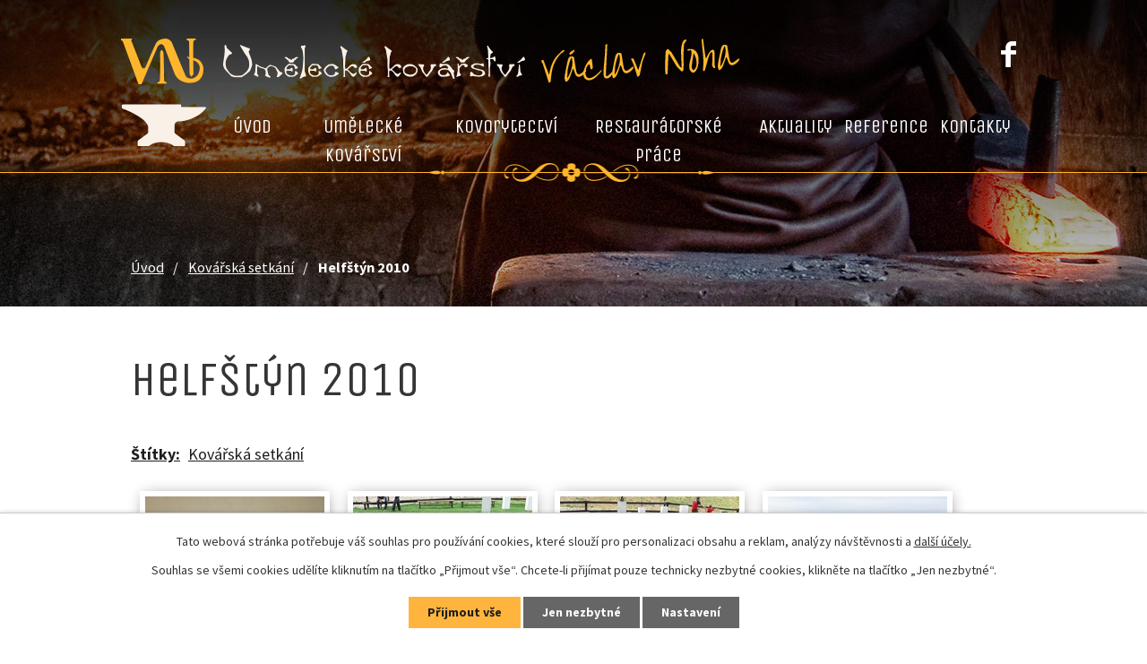

--- FILE ---
content_type: text/html; charset=utf-8
request_url: https://www.kovarstvi-noha.cz/kovarska-setkani/helfstyn-2010
body_size: 8932
content:
<!DOCTYPE html>
<html lang="cs" data-lang-system="cs">
	<head>
<!-- Google Tag Manager -->
<script>
    window.dataLayer = window.dataLayer || [];
    function gtag(){
        dataLayer.push(arguments);
    }
    gtag("consent", "default", {
        "ad_storage": "denied",
        "ad_user_data": "denied",
        "ad_personalization": "denied",
        "analytics_storage": "denied",
        "wait_for_update": 1000
    });
    window.dataLayer.push({
        "event": "dl.ready",
        "gaid": "",
        "ga4id": "",
        "matomoid": "4376",
        "consent_state": {
            "functionality_storage": "granted",
            "ad_storage": "denied",
            "analytics_storage": "denied",
            "personalization_storage": "denied",
        }
    });
        (function(w,d,s,l,i){
        w[l]=w[l]||[];w[l].push({'gtm.start': new Date().getTime(),event:'gtm.js'});var f=d.getElementsByTagName(s)[0],
    j=d.createElement(s),dl=l!='dataLayer'?'&l='+l:'';j.async=true;j.src=
    'https://www.googletagmanager.com/gtm.js?id='+i+dl;f.parentNode.insertBefore(j,f);
    })(window,document,'script','dataLayer','GTM-PH8DTNQ');
</script>
<!-- End Google Tag Manager -->



		<!--[if IE]><meta http-equiv="X-UA-Compatible" content="IE=EDGE"><![endif]-->
			<meta name="viewport" content="width=device-width, initial-scale=1, user-scalable=yes">
			<meta http-equiv="content-type" content="text/html; charset=utf-8" />
			<meta name="robots" content="index,follow" />
			<meta name="author" content="Antee s.r.o." />
			<meta name="description" content="Václav Noha je umělecký kovář, který v tomto oboru nabízí své služby." />
			<meta name="viewport" content="width=device-width, initial-scale=1, user-scalable=yes" />
			<meta property="og:image" content="http://www.kovarstvi-noha.cz/image.php?oid=7479283" />
<title>Helfštýn 2010 | Václav Noha</title>

		<link rel="stylesheet" type="text/css" href="https://cdn.antee.cz/jqueryui/1.8.20/css/smoothness/jquery-ui-1.8.20.custom.css?v=2" integrity="sha384-969tZdZyQm28oZBJc3HnOkX55bRgehf7P93uV7yHLjvpg/EMn7cdRjNDiJ3kYzs4" crossorigin="anonymous" />
		<link rel="stylesheet" type="text/css" href="/style.php?nid=SVFBSVY=&amp;ver=1685013959" />
		<link rel="stylesheet" type="text/css" href="/css/libs.css?ver=1685025059" />
		<link rel="stylesheet" type="text/css" href="https://cdn.antee.cz/genericons/genericons/genericons.css?v=2" integrity="sha384-DVVni0eBddR2RAn0f3ykZjyh97AUIRF+05QPwYfLtPTLQu3B+ocaZm/JigaX0VKc" crossorigin="anonymous" />

		<script src="/js/jquery/jquery-3.0.0.min.js" ></script>
		<script src="/js/jquery/jquery-migrate-3.1.0.min.js" ></script>
		<script src="/js/jquery/jquery-ui.min.js" ></script>
		<script src="/js/jquery/jquery.ui.touch-punch.min.js" ></script>
		<script src="/js/libs.min.js?ver=1685025059" ></script>
		<script src="/js/ipo.min.js?ver=1685025035" ></script>
			<script src="/js/locales/cs.js?ver=1685013959" ></script>

			<script src='https://www.google.com/recaptcha/api.js?hl=cs&render=explicit' ></script>

		<link href="/aktuality?action=atom" type="application/atom+xml" rel="alternate" title="Aktuality">
<link rel="preconnect" href="https://fonts.gstatic.com/" crossorigin>
<link href="https://fonts.googleapis.com/css?family=Source+Sans+Pro:300i,400,700%7CUnica+One&amp;display=fallback&amp;subset=latin-ext" rel="stylesheet">
<link href="/image.php?nid=17748&amp;oid=7493268" rel="icon" type="image/png">
<link rel="shortcut icon" href="/image.php?nid=17748&amp;oid=7493268">
<script>
ipo.api.live('body', function(el) {
//posun patičky
$(el).find("#ipocopyright").insertAfter("#ipocontainer");
});
</script>
<link rel="preload" href="/image.php?nid=17748&amp;oid=7487665" as="image">
<link rel="preload" href="/image.php?nid=17748&amp;oid=7487667" as="image">

	</head>

	<body id="page7478753" class="subpage7478753"
			
			data-nid="17748"
			data-lid="CZ"
			data-oid="7478753"
			data-layout-pagewidth="1024"
			
			data-slideshow-timer="3"
			 data-ipo-meta-album="4"
						
				
				data-layout="responsive" data-viewport_width_responsive="1024"
			>
<noscript>

	<iframe src="https://www.googletagmanager.com/ns.html?id=GTM-PH8DTNQ"
		height="0" width="0" style="display:none;visibility:hidden">
	</iframe>
</noscript>



							<div id="snippet-cookiesConfirmation-euCookiesSnp">			<div id="cookieChoiceInfo" class="cookie-choices-info template_1">
					<p>Tato webová stránka potřebuje váš souhlas pro používání cookies, které slouží pro personalizaci obsahu a reklam, analýzy návštěvnosti a 
						<a class="cookie-button more" href="https://navody.antee.cz/cookies" target="_blank">další účely.</a>
					</p>
					<p>
						Souhlas se všemi cookies udělíte kliknutím na tlačítko „Přijmout vše“. Chcete-li přijímat pouze technicky nezbytné cookies, klikněte na tlačítko „Jen nezbytné“.
					</p>
				<div class="buttons">
					<a class="cookie-button action-button ajax" id="cookieChoiceButton" rel=”nofollow” href="/kovarska-setkani/helfstyn-2010?do=cookiesConfirmation-acceptAll">Přijmout vše</a>
					<a class="cookie-button cookie-button--settings action-button ajax" rel=”nofollow” href="/kovarska-setkani/helfstyn-2010?do=cookiesConfirmation-onlyNecessary">Jen nezbytné</a>
					<a class="cookie-button cookie-button--settings action-button ajax" rel=”nofollow” href="/kovarska-setkani/helfstyn-2010?do=cookiesConfirmation-openSettings">Nastavení</a>
				</div>
			</div>
</div>				<div id="ipocontainer">

			<div class="menu-toggler">

				<span>Menu</span>
				<span class="genericon genericon-menu"></span>
			</div>

			<span id="back-to-top">

				<i class="fa fa-angle-up"></i>
			</span>

			<div id="ipoheader">

				<div class="header-inner layout-container flex-container">
	<div class="header-inner__item">
		<a href="/" class="header-logo">
			<img src="/image.php?nid=17748&amp;oid=7487665" alt="logo Václav Noha" width="95" height="120">
			<span class="logo-title">
				<img src="/image.php?nid=17748&amp;oid=7487667" alt="logo Václav Noha" width="577" height="50">
			</span>
		</a>
	</div>
	<div class="header-inner__item facebook">
		<a href="https://www.facebook.com/Um%C4%9Bleck%C3%BD-kov%C3%A1%C5%99-a-rytec-V%C3%A1clav-Noha-203252529708786" target="_blank" rel="noopener noreferrer">
			<img src="/image.php?nid=17748&amp;oid=7592926" alt="facebook" width="17" height="29">
		</a>
	</div>
</div>			</div>

			<div id="ipotopmenuwrapper">

				<div id="ipotopmenu">
<h4 class="hiddenMenu">Horní menu</h4>
<ul class="topmenulevel1"><li class="topmenuitem1 noborder" id="ipomenu7127523"><a href="/">Úvod</a></li><li class="topmenuitem1" id="ipomenu7532731"><a href="/umelecke-kovarstvi">Umělecké kovářství</a></li><li class="topmenuitem1" id="ipomenu7532717"><a href="/kovorytectvi">Kovorytectví</a></li><li class="topmenuitem1" id="ipomenu7534158"><a href="/restauratorske-prace">Restaurátorské práce</a></li><li class="topmenuitem1" id="ipomenu10325758"><a href="/aktuality">Aktuality</a></li><li class="topmenuitem1" id="ipomenu7532690"><a href="/reference">Reference</a><ul class="topmenulevel2"><li class="topmenuitem2" id="ipomenu7478352"><a href="/oceneni">Ocenění</a></li></ul></li><li class="topmenuitem1" id="ipomenu7478353"><a href="/kontakty">Kontakty</a></li></ul>
					<div class="cleartop"></div>
				</div>
			</div>
			<div id="ipomain">
				
				<div id="ipomainframe">
					<div id="ipopage">
<div id="iponavigation">
	<h5 class="hiddenMenu">Drobečková navigace</h5>
	<p>
			<a href="/">Úvod</a> <span class="separator">&gt;</span>
			<a href="/kovarska-setkani">Kovářská setkání</a> <span class="separator">&gt;</span>
			<span class="currentPage">Helfštýn 2010</span>
	</p>

</div>
						<div class="ipopagetext">
							<div class="gallery view-detail content">
								
								<h1>Helfštýn 2010</h1>

<div id="snippet--flash"></div>
								
																	<hr class="cleaner">

		<div class="tags table-row auto type-tags">
		<a class="box-by-content" href="/kovarska-setkani/helfstyn-2010?do=tagsRenderer-clearFilter" title="Ukázat vše">Štítky:</a>
		<ul>

			<li><a href="/kovarska-setkani/helfstyn-2010?tagsRenderer-tag=Kov%C3%A1%C5%99sk%C3%A1+setk%C3%A1n%C3%AD&amp;do=tagsRenderer-filterTag" title="Filtrovat podle Kovářská setkání">Kovářská setkání</a></li>
		</ul>
	</div>
	<div class="album">
	<div class="paragraph description clearfix"></div>
</div>
	
<div id="snippet--images"><div class="images clearfix">

																				<div class="image-wrapper" data-img="7479283" style="margin: 22.00px; padding: 6px;">
		<div class="image-inner-wrapper with-description">
						<div class="image-thumbnail" style="width: 200px; height: 200px;">
				<a class="image-detail" href="/image.php?nid=17748&amp;oid=7479283&amp;width=700" data-srcset="/image.php?nid=17748&amp;oid=7479283&amp;width=800 1600w, /image.php?nid=17748&amp;oid=7479283&amp;width=800 1200w, /image.php?nid=17748&amp;oid=7479283&amp;width=700 700w, /image.php?nid=17748&amp;oid=7479283&amp;width=300 300w" data-image-width="800" data-image-height="600" data-caption="" target="_blank">
<img alt="" style="margin: 0px -34px;" loading="lazy" width="267" height="200" data-src="/image.php?nid=17748&amp;oid=7479283&amp;width=267&amp;height=200">
</a>
			</div>
										<div class="image-description" title="" style="width: 200px;">
											</div>
						</div>
	</div>
																			<div class="image-wrapper" data-img="7479284" style="margin: 22.00px; padding: 6px;">
		<div class="image-inner-wrapper with-description">
						<div class="image-thumbnail" style="width: 200px; height: 200px;">
				<a class="image-detail" href="/image.php?nid=17748&amp;oid=7479284&amp;width=700" data-srcset="/image.php?nid=17748&amp;oid=7479284&amp;width=800 1600w, /image.php?nid=17748&amp;oid=7479284&amp;width=800 1200w, /image.php?nid=17748&amp;oid=7479284&amp;width=700 700w, /image.php?nid=17748&amp;oid=7479284&amp;width=300 300w" data-image-width="800" data-image-height="600" data-caption="" target="_blank">
<img alt="" style="margin: 0px -34px;" loading="lazy" width="267" height="200" data-src="/image.php?nid=17748&amp;oid=7479284&amp;width=267&amp;height=200">
</a>
			</div>
										<div class="image-description" title="" style="width: 200px;">
											</div>
						</div>
	</div>
																			<div class="image-wrapper" data-img="7479285" style="margin: 22.00px; padding: 6px;">
		<div class="image-inner-wrapper with-description">
						<div class="image-thumbnail" style="width: 200px; height: 200px;">
				<a class="image-detail" href="/image.php?nid=17748&amp;oid=7479285&amp;width=700" data-srcset="/image.php?nid=17748&amp;oid=7479285&amp;width=800 1600w, /image.php?nid=17748&amp;oid=7479285&amp;width=800 1200w, /image.php?nid=17748&amp;oid=7479285&amp;width=700 700w, /image.php?nid=17748&amp;oid=7479285&amp;width=300 300w" data-image-width="800" data-image-height="600" data-caption="" target="_blank">
<img alt="" style="margin: 0px -34px;" loading="lazy" width="267" height="200" data-src="/image.php?nid=17748&amp;oid=7479285&amp;width=267&amp;height=200">
</a>
			</div>
										<div class="image-description" title="" style="width: 200px;">
											</div>
						</div>
	</div>
																		<div class="image-wrapper" data-img="7479286" style="margin: 22.00px; padding: 6px;">
		<div class="image-inner-wrapper with-description">
						<div class="image-thumbnail" style="width: 200px; height: 200px;">
				<a class="image-detail" href="/image.php?nid=17748&amp;oid=7479286&amp;width=450" data-srcset="/image.php?nid=17748&amp;oid=7479286&amp;width=450 1600w, /image.php?nid=17748&amp;oid=7479286&amp;width=450 1200w, /image.php?nid=17748&amp;oid=7479286&amp;width=450 700w, /image.php?nid=17748&amp;oid=7479286&amp;width=225 300w" data-image-width="450" data-image-height="600" data-caption="" target="_blank">
<img alt="" style="margin: -34px 0px;" loading="lazy" width="200" height="267" data-src="/image.php?nid=17748&amp;oid=7479286&amp;width=200&amp;height=267">
</a>
			</div>
										<div class="image-description" title="" style="width: 200px;">
											</div>
						</div>
	</div>
																			<div class="image-wrapper" data-img="7479287" style="margin: 22.00px; padding: 6px;">
		<div class="image-inner-wrapper with-description">
						<div class="image-thumbnail" style="width: 200px; height: 200px;">
				<a class="image-detail" href="/image.php?nid=17748&amp;oid=7479287&amp;width=700" data-srcset="/image.php?nid=17748&amp;oid=7479287&amp;width=800 1600w, /image.php?nid=17748&amp;oid=7479287&amp;width=800 1200w, /image.php?nid=17748&amp;oid=7479287&amp;width=700 700w, /image.php?nid=17748&amp;oid=7479287&amp;width=300 300w" data-image-width="800" data-image-height="600" data-caption="" target="_blank">
<img alt="" style="margin: 0px -34px;" loading="lazy" width="267" height="200" data-src="/image.php?nid=17748&amp;oid=7479287&amp;width=267&amp;height=200">
</a>
			</div>
										<div class="image-description" title="" style="width: 200px;">
											</div>
						</div>
	</div>
																			<div class="image-wrapper" data-img="7479288" style="margin: 22.00px; padding: 6px;">
		<div class="image-inner-wrapper with-description">
						<div class="image-thumbnail" style="width: 200px; height: 200px;">
				<a class="image-detail" href="/image.php?nid=17748&amp;oid=7479288&amp;width=700" data-srcset="/image.php?nid=17748&amp;oid=7479288&amp;width=800 1600w, /image.php?nid=17748&amp;oid=7479288&amp;width=800 1200w, /image.php?nid=17748&amp;oid=7479288&amp;width=700 700w, /image.php?nid=17748&amp;oid=7479288&amp;width=300 300w" data-image-width="800" data-image-height="600" data-caption="" target="_blank">
<img alt="" style="margin: 0px -34px;" loading="lazy" width="267" height="200" data-src="/image.php?nid=17748&amp;oid=7479288&amp;width=267&amp;height=200">
</a>
			</div>
										<div class="image-description" title="" style="width: 200px;">
											</div>
						</div>
	</div>
																			<div class="image-wrapper" data-img="7479289" style="margin: 22.00px; padding: 6px;">
		<div class="image-inner-wrapper with-description">
						<div class="image-thumbnail" style="width: 200px; height: 200px;">
				<a class="image-detail" href="/image.php?nid=17748&amp;oid=7479289&amp;width=700" data-srcset="/image.php?nid=17748&amp;oid=7479289&amp;width=800 1600w, /image.php?nid=17748&amp;oid=7479289&amp;width=800 1200w, /image.php?nid=17748&amp;oid=7479289&amp;width=700 700w, /image.php?nid=17748&amp;oid=7479289&amp;width=300 300w" data-image-width="800" data-image-height="600" data-caption="" target="_blank">
<img alt="" style="margin: 0px -34px;" loading="lazy" width="267" height="200" data-src="/image.php?nid=17748&amp;oid=7479289&amp;width=267&amp;height=200">
</a>
			</div>
										<div class="image-description" title="" style="width: 200px;">
											</div>
						</div>
	</div>
																		<div class="image-wrapper" data-img="7479290" style="margin: 22.00px; padding: 6px;">
		<div class="image-inner-wrapper with-description">
						<div class="image-thumbnail" style="width: 200px; height: 200px;">
				<a class="image-detail" href="/image.php?nid=17748&amp;oid=7479290&amp;width=450" data-srcset="/image.php?nid=17748&amp;oid=7479290&amp;width=450 1600w, /image.php?nid=17748&amp;oid=7479290&amp;width=450 1200w, /image.php?nid=17748&amp;oid=7479290&amp;width=450 700w, /image.php?nid=17748&amp;oid=7479290&amp;width=225 300w" data-image-width="450" data-image-height="600" data-caption="" target="_blank">
<img alt="" style="margin: -34px 0px;" loading="lazy" width="200" height="267" data-src="/image.php?nid=17748&amp;oid=7479290&amp;width=200&amp;height=267">
</a>
			</div>
										<div class="image-description" title="" style="width: 200px;">
											</div>
						</div>
	</div>
																			<div class="image-wrapper" data-img="7479291" style="margin: 22.00px; padding: 6px;">
		<div class="image-inner-wrapper with-description">
						<div class="image-thumbnail" style="width: 200px; height: 200px;">
				<a class="image-detail" href="/image.php?nid=17748&amp;oid=7479291&amp;width=700" data-srcset="/image.php?nid=17748&amp;oid=7479291&amp;width=800 1600w, /image.php?nid=17748&amp;oid=7479291&amp;width=800 1200w, /image.php?nid=17748&amp;oid=7479291&amp;width=700 700w, /image.php?nid=17748&amp;oid=7479291&amp;width=300 300w" data-image-width="800" data-image-height="600" data-caption="" target="_blank">
<img alt="" style="margin: 0px -34px;" loading="lazy" width="267" height="200" data-src="/image.php?nid=17748&amp;oid=7479291&amp;width=267&amp;height=200">
</a>
			</div>
										<div class="image-description" title="" style="width: 200px;">
											</div>
						</div>
	</div>
																			<div class="image-wrapper" data-img="7479292" style="margin: 22.00px; padding: 6px;">
		<div class="image-inner-wrapper with-description">
						<div class="image-thumbnail" style="width: 200px; height: 200px;">
				<a class="image-detail" href="/image.php?nid=17748&amp;oid=7479292&amp;width=700" data-srcset="/image.php?nid=17748&amp;oid=7479292&amp;width=800 1600w, /image.php?nid=17748&amp;oid=7479292&amp;width=800 1200w, /image.php?nid=17748&amp;oid=7479292&amp;width=700 700w, /image.php?nid=17748&amp;oid=7479292&amp;width=300 300w" data-image-width="800" data-image-height="600" data-caption="" target="_blank">
<img alt="" style="margin: 0px -34px;" loading="lazy" width="267" height="200" data-src="/image.php?nid=17748&amp;oid=7479292&amp;width=267&amp;height=200">
</a>
			</div>
										<div class="image-description" title="" style="width: 200px;">
											</div>
						</div>
	</div>
																			<div class="image-wrapper" data-img="7479293" style="margin: 22.00px; padding: 6px;">
		<div class="image-inner-wrapper with-description">
						<div class="image-thumbnail" style="width: 200px; height: 200px;">
				<a class="image-detail" href="/image.php?nid=17748&amp;oid=7479293&amp;width=700" data-srcset="/image.php?nid=17748&amp;oid=7479293&amp;width=800 1600w, /image.php?nid=17748&amp;oid=7479293&amp;width=800 1200w, /image.php?nid=17748&amp;oid=7479293&amp;width=700 700w, /image.php?nid=17748&amp;oid=7479293&amp;width=300 300w" data-image-width="800" data-image-height="600" data-caption="" target="_blank">
<img alt="" style="margin: 0px -34px;" loading="lazy" width="267" height="200" data-src="/image.php?nid=17748&amp;oid=7479293&amp;width=267&amp;height=200">
</a>
			</div>
										<div class="image-description" title="" style="width: 200px;">
											</div>
						</div>
	</div>
																		<div class="image-wrapper" data-img="7479294" style="margin: 22.00px; padding: 6px;">
		<div class="image-inner-wrapper with-description">
						<div class="image-thumbnail" style="width: 200px; height: 200px;">
				<a class="image-detail" href="/image.php?nid=17748&amp;oid=7479294&amp;width=450" data-srcset="/image.php?nid=17748&amp;oid=7479294&amp;width=450 1600w, /image.php?nid=17748&amp;oid=7479294&amp;width=450 1200w, /image.php?nid=17748&amp;oid=7479294&amp;width=450 700w, /image.php?nid=17748&amp;oid=7479294&amp;width=225 300w" data-image-width="450" data-image-height="600" data-caption="" target="_blank">
<img alt="" style="margin: -34px 0px;" loading="lazy" width="200" height="267" data-src="/image.php?nid=17748&amp;oid=7479294&amp;width=200&amp;height=267">
</a>
			</div>
										<div class="image-description" title="" style="width: 200px;">
											</div>
						</div>
	</div>
																			<div class="image-wrapper" data-img="7479295" style="margin: 22.00px; padding: 6px;">
		<div class="image-inner-wrapper with-description">
						<div class="image-thumbnail" style="width: 200px; height: 200px;">
				<a class="image-detail" href="/image.php?nid=17748&amp;oid=7479295&amp;width=700" data-srcset="/image.php?nid=17748&amp;oid=7479295&amp;width=800 1600w, /image.php?nid=17748&amp;oid=7479295&amp;width=800 1200w, /image.php?nid=17748&amp;oid=7479295&amp;width=700 700w, /image.php?nid=17748&amp;oid=7479295&amp;width=300 300w" data-image-width="800" data-image-height="600" data-caption="" target="_blank">
<img alt="" style="margin: 0px -34px;" loading="lazy" width="267" height="200" data-src="/image.php?nid=17748&amp;oid=7479295&amp;width=267&amp;height=200">
</a>
			</div>
										<div class="image-description" title="" style="width: 200px;">
											</div>
						</div>
	</div>
																			<div class="image-wrapper" data-img="7479296" style="margin: 22.00px; padding: 6px;">
		<div class="image-inner-wrapper with-description">
						<div class="image-thumbnail" style="width: 200px; height: 200px;">
				<a class="image-detail" href="/image.php?nid=17748&amp;oid=7479296&amp;width=700" data-srcset="/image.php?nid=17748&amp;oid=7479296&amp;width=800 1600w, /image.php?nid=17748&amp;oid=7479296&amp;width=800 1200w, /image.php?nid=17748&amp;oid=7479296&amp;width=700 700w, /image.php?nid=17748&amp;oid=7479296&amp;width=300 300w" data-image-width="800" data-image-height="600" data-caption="" target="_blank">
<img alt="" style="margin: 0px -34px;" loading="lazy" width="267" height="200" data-src="/image.php?nid=17748&amp;oid=7479296&amp;width=267&amp;height=200">
</a>
			</div>
										<div class="image-description" title="" style="width: 200px;">
											</div>
						</div>
	</div>
																			<div class="image-wrapper" data-img="7479297" style="margin: 22.00px; padding: 6px;">
		<div class="image-inner-wrapper with-description">
						<div class="image-thumbnail" style="width: 200px; height: 200px;">
				<a class="image-detail" href="/image.php?nid=17748&amp;oid=7479297&amp;width=700" data-srcset="/image.php?nid=17748&amp;oid=7479297&amp;width=800 1600w, /image.php?nid=17748&amp;oid=7479297&amp;width=800 1200w, /image.php?nid=17748&amp;oid=7479297&amp;width=700 700w, /image.php?nid=17748&amp;oid=7479297&amp;width=300 300w" data-image-width="800" data-image-height="600" data-caption="" target="_blank">
<img alt="" style="margin: 0px -34px;" loading="lazy" width="267" height="200" data-src="/image.php?nid=17748&amp;oid=7479297&amp;width=267&amp;height=200">
</a>
			</div>
										<div class="image-description" title="" style="width: 200px;">
											</div>
						</div>
	</div>
																		<div class="image-wrapper" data-img="7479298" style="margin: 22.00px; padding: 6px;">
		<div class="image-inner-wrapper with-description">
						<div class="image-thumbnail" style="width: 200px; height: 200px;">
				<a class="image-detail" href="/image.php?nid=17748&amp;oid=7479298&amp;width=450" data-srcset="/image.php?nid=17748&amp;oid=7479298&amp;width=450 1600w, /image.php?nid=17748&amp;oid=7479298&amp;width=450 1200w, /image.php?nid=17748&amp;oid=7479298&amp;width=450 700w, /image.php?nid=17748&amp;oid=7479298&amp;width=225 300w" data-image-width="450" data-image-height="600" data-caption="" target="_blank">
<img alt="" style="margin: -34px 0px;" loading="lazy" width="200" height="267" data-src="/image.php?nid=17748&amp;oid=7479298&amp;width=200&amp;height=267">
</a>
			</div>
										<div class="image-description" title="" style="width: 200px;">
											</div>
						</div>
	</div>
																		<div class="image-wrapper" data-img="7479299" style="margin: 22.00px; padding: 6px;">
		<div class="image-inner-wrapper with-description">
						<div class="image-thumbnail" style="width: 200px; height: 200px;">
				<a class="image-detail" href="/image.php?nid=17748&amp;oid=7479299&amp;width=450" data-srcset="/image.php?nid=17748&amp;oid=7479299&amp;width=450 1600w, /image.php?nid=17748&amp;oid=7479299&amp;width=450 1200w, /image.php?nid=17748&amp;oid=7479299&amp;width=450 700w, /image.php?nid=17748&amp;oid=7479299&amp;width=225 300w" data-image-width="450" data-image-height="600" data-caption="" target="_blank">
<img alt="" style="margin: -34px 0px;" loading="lazy" width="200" height="267" data-src="/image.php?nid=17748&amp;oid=7479299&amp;width=200&amp;height=267">
</a>
			</div>
										<div class="image-description" title="" style="width: 200px;">
											</div>
						</div>
	</div>
																		<div class="image-wrapper" data-img="7479300" style="margin: 22.00px; padding: 6px;">
		<div class="image-inner-wrapper with-description">
						<div class="image-thumbnail" style="width: 200px; height: 200px;">
				<a class="image-detail" href="/image.php?nid=17748&amp;oid=7479300&amp;width=450" data-srcset="/image.php?nid=17748&amp;oid=7479300&amp;width=450 1600w, /image.php?nid=17748&amp;oid=7479300&amp;width=450 1200w, /image.php?nid=17748&amp;oid=7479300&amp;width=450 700w, /image.php?nid=17748&amp;oid=7479300&amp;width=225 300w" data-image-width="450" data-image-height="600" data-caption="" target="_blank">
<img alt="" style="margin: -34px 0px;" loading="lazy" width="200" height="267" data-src="/image.php?nid=17748&amp;oid=7479300&amp;width=200&amp;height=267">
</a>
			</div>
										<div class="image-description" title="" style="width: 200px;">
											</div>
						</div>
	</div>
																		<div class="image-wrapper" data-img="7479301" style="margin: 22.00px; padding: 6px;">
		<div class="image-inner-wrapper with-description">
						<div class="image-thumbnail" style="width: 200px; height: 200px;">
				<a class="image-detail" href="/image.php?nid=17748&amp;oid=7479301&amp;width=450" data-srcset="/image.php?nid=17748&amp;oid=7479301&amp;width=450 1600w, /image.php?nid=17748&amp;oid=7479301&amp;width=450 1200w, /image.php?nid=17748&amp;oid=7479301&amp;width=450 700w, /image.php?nid=17748&amp;oid=7479301&amp;width=225 300w" data-image-width="450" data-image-height="600" data-caption="" target="_blank">
<img alt="" style="margin: -34px 0px;" loading="lazy" width="200" height="267" data-src="/image.php?nid=17748&amp;oid=7479301&amp;width=200&amp;height=267">
</a>
			</div>
										<div class="image-description" title="" style="width: 200px;">
											</div>
						</div>
	</div>
																			<div class="image-wrapper" data-img="7479302" style="margin: 22.00px; padding: 6px;">
		<div class="image-inner-wrapper with-description">
						<div class="image-thumbnail" style="width: 200px; height: 200px;">
				<a class="image-detail" href="/image.php?nid=17748&amp;oid=7479302&amp;width=700" data-srcset="/image.php?nid=17748&amp;oid=7479302&amp;width=800 1600w, /image.php?nid=17748&amp;oid=7479302&amp;width=800 1200w, /image.php?nid=17748&amp;oid=7479302&amp;width=700 700w, /image.php?nid=17748&amp;oid=7479302&amp;width=300 300w" data-image-width="800" data-image-height="600" data-caption="" target="_blank">
<img alt="" style="margin: 0px -34px;" loading="lazy" width="267" height="200" data-src="/image.php?nid=17748&amp;oid=7479302&amp;width=267&amp;height=200">
</a>
			</div>
										<div class="image-description" title="" style="width: 200px;">
											</div>
						</div>
	</div>
																		<div class="image-wrapper" data-img="7479303" style="margin: 22.00px; padding: 6px;">
		<div class="image-inner-wrapper with-description">
						<div class="image-thumbnail" style="width: 200px; height: 200px;">
				<a class="image-detail" href="/image.php?nid=17748&amp;oid=7479303&amp;width=450" data-srcset="/image.php?nid=17748&amp;oid=7479303&amp;width=450 1600w, /image.php?nid=17748&amp;oid=7479303&amp;width=450 1200w, /image.php?nid=17748&amp;oid=7479303&amp;width=450 700w, /image.php?nid=17748&amp;oid=7479303&amp;width=225 300w" data-image-width="450" data-image-height="600" data-caption="" target="_blank">
<img alt="" style="margin: -34px 0px;" loading="lazy" width="200" height="267" data-src="/image.php?nid=17748&amp;oid=7479303&amp;width=200&amp;height=267">
</a>
			</div>
										<div class="image-description" title="" style="width: 200px;">
											</div>
						</div>
	</div>
		<hr class="cleaner">
</div>
</div>

<div id="snippet--uploader"></div><a class='backlink action-button' href='/kovarska-setkani'>Zpět na přehled</a>
															</div>
						</div>
					</div>


					

					

					<div class="hrclear"></div>
					<div id="ipocopyright">
<div class="copyright">
	<div class="footer-inner layout-container flex-container">
	<div class="footer-inner__item">
		<h2>Kontakty</h2>
		<div class="flex-container">
			<div class="footer-inner__item">
				<h4>Adresa sídla</h4>
				<p>Velkomeziříčská 485/76, <br>67401 Třebíč</p>
			</div>
			<div class="footer-inner__item">
				<h4>Adresa kovárny</h4>
				<p>Štěměchy 37,<br>675 27 Předín</p>
			</div>
		</div>
		<div class="contact-icons">
			<div class="contact-icons__phone"><a href="tel:+420724658861">+420 724 658 861</a></div>
			<div class="contact-icons__mail"><a href="mailto:vaclavnoha@seznam.cz">vaclavnoha@seznam.cz</a></div>
		</div>
	</div>
	<div class="footer-inner__item footer-inner__item--map">
		<a href="https://goo.gl/maps/tkD2LcaSV7jxJAGj9" target="_blank" rel="noopener noreferrer">
			<img src="/image.php?nid=17748&amp;oid=7487668" alt="mapa" width="447" height="257">
			<span class="map-logo">
				<img src="/image.php?nid=17748&amp;oid=7487666" alt="logo Václav Noha" width="248" height="49">
			</span>
		</a>
	</div>
</div>
<div class="row antee">
	<div class="layout-container">
		© 2025 Václav Noha, <a href="mailto:vaclavnoha@seznam.cz">Kontaktovat webmastera</a><br>ANTEE s.r.o. - <a href="https://www.antee.cz" rel="nofollow">Tvorba webových stránek</a>, Redakční systém IPO
	</div>
</div>
</div>
					</div>
					<div id="ipostatistics">
<script >
	var _paq = _paq || [];
	_paq.push(['disableCookies']);
	_paq.push(['trackPageView']);
	_paq.push(['enableLinkTracking']);
	(function() {
		var u="https://matomo.antee.cz/";
		_paq.push(['setTrackerUrl', u+'piwik.php']);
		_paq.push(['setSiteId', 4376]);
		var d=document, g=d.createElement('script'), s=d.getElementsByTagName('script')[0];
		g.defer=true; g.async=true; g.src=u+'piwik.js'; s.parentNode.insertBefore(g,s);
	})();
</script>
<script >
	$(document).ready(function() {
		$('a[href^="mailto"]').on("click", function(){
			_paq.push(['setCustomVariable', 1, 'Click mailto','Email='+this.href.replace(/^mailto:/i,'') + ' /Page = ' +  location.href,'page']);
			_paq.push(['trackGoal', 8]);
			_paq.push(['trackPageView']);
		});

		$('a[href^="tel"]').on("click", function(){
			_paq.push(['setCustomVariable', 1, 'Click telefon','Telefon='+this.href.replace(/^tel:/i,'') + ' /Page = ' +  location.href,'page']);
			_paq.push(['trackPageView']);
		});
	});
</script>
					</div>

					<div id="ipofooter">
						
					</div>
				</div>
			</div>
		</div>
	</body>
</html>
